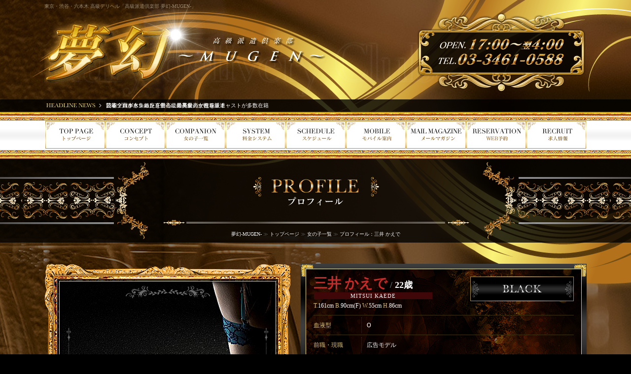

--- FILE ---
content_type: text/html; charset=Shift_JIS
request_url: https://www.clubmugen.com/girls/?girl=798
body_size: 10341
content:
<!DOCTYPE html>
<html lang="ja">
<head>
		<meta http-equiv="Content-Type" content="text/html; charset=shift_jis" />
		<meta name="author" content="http://web.fucolle.com/" />
		<meta http-equiv="content-style-type" content="text/css" />
		<meta http-equiv="content-script-type" content="text/javascript" />
		<meta name="Keywords" content="渋谷,最高級,VIP,極上美女,芸能,プロダクション,クラブ,会員制,モデル,セレブ,高級デリヘル,優良店,超高級店,超一流,都内,清楚" />
		<meta name="Description" content="芸能プロダクション直営の当店だからこそ“業界最高・超Ｓ級キャスト”な女性が多数在籍しています！貴方様のお望み通りの女性で『特別なお時間を』をご提供いたします！ 豊富なキャリア、信頼・実績を持つ渋谷 高級デリヘル「夢幻-MUGEN-」は 貴方様のどの様なご要望にも全力でお応えいたします！「夢幻-MUGEN-」はセレブリティなお客様を対象と致しております。 各界著名人、財界人、プロスポーツ選手に至るまで幅広いエクゼクティブなお客様のご支援により運営している完全会員制高級デリバリーヘルスです。 最高級のクオリティに揺るぎない確信。 他の店では味わえない最高級の未だかつて味わったことのない「癒しと至福の快感の甘美な瞬間（ひととき）」をご提供いたします。" />
		<title>三井 かえで 東京・渋谷・六本木 高級デリヘル「高級派遣倶楽部 夢幻-MUGEN-」</title>
		<link href="../all.css" rel="stylesheet" type="text/css" />
		<link href="./style.css?t=1475815001" rel="stylesheet" type="text/css" />
		<script type="text/javascript" src="../common/js/jq1.11.js"></script>
		<script type="text/javascript" src="../common/js/ticker.js"></script>
		<script type="text/javascript" src="../common/js/parallax.js"></script>
		<script type="text/javascript" src="../headline.js"></script>
<script type="text/javascript"> 
<!--
if (document.images) { 
 
 
// 設定開始（使用する画像を設定してください） 
 
// 通常の画像 
var img0 = new Image();
img0.src = "https://www.clubmugen.com/girls/798/01.jpg?t=1767300070"; 

// ポイント時の画像1 
var img1 = new Image(); 
img1.src = "https://www.clubmugen.com/girls/798/01.jpg?t=1767300070"; 

// ポイント時の画像2 
var img2 = new Image(); 
img2.src = "https://www.clubmugen.com/img/noimg/02.jpg"; 

// ポイント時の画像3 
var img3 = new Image(); 
img3.src = "https://www.clubmugen.com/img/noimg/03.jpg"; 

// ポイント時の画像4 
var img4 = new Image(); 
img4.src = "https://www.clubmugen.com/img/noimg/04.jpg"; 

// ポイント時の画像5 
var img5 = new Image(); 
img5.src = "https://www.clubmugen.com/img/noimg/05.jpg"; 

// 設定終了 
 
} 
// ポイント時の処理 
function On(name) { 
if (document.images) { 
document.images['def'].src = eval(name + '.src'); 
} 
} 
// 放した時の処理 
function Off() { 
} 
// --> 
</script>
<!-- Global site tag (gtag.js) - Google Analytics -->
<script async src="https://www.googletagmanager.com/gtag/js?id=G-Q7HZ47Q44S"></script>
<script>
  window.dataLayer = window.dataLayer || [];
  function gtag(){dataLayer.push(arguments);}
  gtag('js', new Date());

  gtag('config', 'G-Q7HZ47Q44S');
</script>
</head>
<body>
<div id="bg" class="content">
<div id="bg_lr">
<header>
	<h1>東京・渋谷・六本木 高級デリヘル「高級派遣倶楽部 夢幻-MUGEN-」</h1>
	<h2><a href="../top/"><img src="../img/all/logo.gif" width="570" height="120" alt="渋谷発 無店舗型性風俗特殊営業(デリヘル) 高級派遣クラブ 夢幻-MUGEN-"></a></h2>
	<div id="headline">
		<div id="ticker" class="ticker">
			<ul>
				<li>日本全国から集めた『最高級の美女』が在籍！！</li>
				<li>渋谷・六本木・銀座を中心に最高級の女性を派遣</li>
				<li>芸能プロダクション直営！！業界最高・超Ｓ級キャストが多数在籍</li>
			</ul>
		</div>
	</div>
</header>
<nav>
	<a href="../top/" title="トップページ">トップページ</a>
	<a href="../concept/" title="コンセプト">コンセプト</a>
	<a href="../companion/" title="女の子一覧">女の子一覧</a>
	<a href="../system/" title="料金システム">料金システム</a>
	<a href="../schedule/" title="スケジュール">スケジュール</a>
	<a href="../mobile/" title="モバイル案内">モバイル案内</a>
	<a href="../maga/" title="メールマガジン">メールマガジン</a>
	<a href="../reserved/" title="WEB予約">WEB予約</a>
	<a href="../recruit/" title="求人情報">求人情報</a>
</nav>
<main id="main">
	<h2><img src="img/h2.png" width="1100" height="130" alt="女の子一覧"></h2>
	<div id="pan"><a href="./">夢幻-MUGEN-</a> <em>≫</em> <a href="../top/">トップページ</a> <em>≫</em> <a href="../companion/">女の子一覧</a> <em>≫</em> プロフィール：三井 かえで</div>
	<a name="prof"></a>
	<div id="cnt">
		<div id="girl">
			<div class="prof_top">
				<div class="prof_top_l">
					<div id="cover">
						<div id="photo"><p><img src="https://www.clubmugen.com/girls/798/01.jpg?t=1767300070" width="440" height="660" alt="" name="def" id="def" /></p></div>
						<div id="thum">
							<ul>
								<li><p onmouseover="On('img1')" onmouseout="Off()"><img src="https://www.clubmugen.com/girls/798/01.jpg?t=1767300070" width="90" height="135" alt="Photo.1" /></p></li>
								<li><p onmouseover="On('img2')" onmouseout="Off()"><img src="https://www.clubmugen.com/img/noimg/02.jpg" width="90" height="135" alt="Photo.2" /></p></li>
								<li><p onmouseover="On('img3')" onmouseout="Off()"><img src="https://www.clubmugen.com/img/noimg/03.jpg" width="90" height="135" alt="Photo.3" /></p></li>
								<li><p onmouseover="On('img4')" onmouseout="Off()"><img src="https://www.clubmugen.com/img/noimg/04.jpg" width="90" height="135" alt="Photo.4" /></p></li>
								<li><p onmouseover="On('img5')" onmouseout="Off()"><img src="https://www.clubmugen.com/img/noimg/05.jpg" width="90" height="135" alt="Photo.5" /></p></li>
							</ul>
						</div>
					</div>
				</div>
				<div class="prof_top_r">
					<div id="name" class="c2">
						<h3><em>三井 かえで</em><span> / </span>22歳</h3>
						<p class="kana">MITSUI KAEDE</p>
						<div><em>T.</em>161cm <em>B.</em>90cm(F) <em>W.</em>55cm <em>H.</em>86cm</div>
						<table cellpadding="0" cellspacing="0" border="0" summary="name">
							<tr>
								<th><p>血液型</p></th>
								<td><p>O</p></td>
							</tr>
							<tr>
								<th><p>前職・現職</p></th>
								<td><p>広告モデル</p></td>
							</tr>
							<tr>
								<th><p>趣味</p></th>
								<td><p>お料理</p></td>
							</tr>
							<tr>
								<th><p>お酒</p></th>
								<td><p>呑めます</p></td>
							</tr>
							<tr>
								<th><p></p></th>
								<td><p></p></td>
							</tr>
						</table>
					</div>
					<div class="box">
						<div id="comment_bg">
							<div id="comment">
								<h3><img src="img/h3-comment.png" width="300" height="74" alt="店長からのコメント"></h3>
								<p>
									一般的にモデルとしては小柄ではありますが、そう見させない抜群のスタイルと美貌は流石としか言いようが御座いません。<br />
詳しくはお伝え出来なく残念では御座いますが、某ファストフードチェーンの店頭で彼女の眩い笑顔の広告を目にすることが出来ます。<br />
とても明るくまっすぐ相手の目を見つめるその姿勢には心の綺麗さが表れています。<br />
目を見張る美しいシルエットはワンランク上の洗練された女性であると確信しております<br />
<br />
※関係各位の方はご利用はお控え頂くようお願い致します。								</p>
							</div>
						</div>
					</div>
					<div class="box" id="op">
						<h3><img src="img/h3-op.png" width="580" height="87" alt="対応可能プレイ"></h3>
						<ul>
							<li><div class="ok">ディープキス</div></li>
							<li><div class="ok">全身リップ</div></li>
							<li><div class="ok">69</div></li>
							<li><div class="ng">素股</div></li>
							<li><div class="ok">生フェラ</div></li>
							<li><div class="ok">玉舐め</div></li>
							<li><div class="ok">アナル舐め</div></li>
							<li><div class="ok">指入れ</div></li>
							<li><div class="ok">口内発射</div></li>
							<li><div class="ng">オナニー鑑賞</div></li>
							<li><div class="sp">ごっくん</div></li>
							<li><div class="ok">放尿</div></li>
							<li><div class="ok">複数プレイ</div></li>
							<li><div class="ok">おもちゃ</div></li>
							<li><div class="ok">外国人対応</div></li>
						</ul>
					</div>
				</div>
			</div>
			<div id="schedule">
				<h3>スケジュール</h3>
				<table border="0" cellpadding="0" cellspacing="0" summary="sche">
					<tr>
						<th><p>1月2日(金)</p></th>
						<th><p>1月3日(<span class="sat">土</span>)</p></th>
						<th><p>1月4日(<span class="sun">日</span>)</p></th>
						<th><p>1月5日(月)</p></th>
						<th><p>1月6日(火)</p></th>
						<th><p>1月7日(水)</p></th>
						<th><p>1月8日(木)</p></th>
					</tr>
					<tr>
						<td><p>23:00<br><em>▼</em><br>04:00</p></td>
						<td><p><span class="off">未定</span></p></td>
						<td><p><span class="off">未定</span></p></td>
						<td><p><span class="off">未定</span></p></td>
						<td><p><span class="off">未定</span></p></td>
						<td><p><span class="off">未定</span></p></td>
						<td><p><span class="off">未定</span></p></td>
					</tr>
				</table>
			</div>
		</div>
	</div>
</main>
<footer>
	<div id="shop">
		<p>- STORE INFORMATION -</p>
		<span><em>OPEN.</em> 17:00～翌4:00</span>
		<span><em>TEL.</em> 03-3461-0588</span>
	</div>
	<div id="fmenu">
		<div>
			<ul>
				<li><a href="../top/" title="トップページ">トップページ</a></li>
				<li><a href="../concept/" title="コンセプト">コンセプト</a></li>
				<li><a href="../companion/" title="女の子一覧">女の子一覧</a></li>
				<li><a href="../system/" title="料金システム">料金システム</a></li>
				<li><a href="../schedule/" title="スケジュール">スケジュール</a></li>
				<li><a href="../mobile/" title="モバイル案内">モバイル案内</a></li>
				<li><a href="../maga/" title="メールマガジン">メールマガジン</a></li>
				<li><a href="../reserved/" title="WEB予約">WEB予約</a></li>
				<li><a href="../recruit/" title="求人情報">求人情報</a></li>
				<li><a href="mailto:info@clubmugen.com" title="お問い合わせ">お問い合わせ</a></li>
				<li><a href="../link/" title="リンク">リンク</a></li>
			</ul>
		</div>
	</div>
	<a href="#" id="up">PAGE UP</a>
	<div id="copyright">
		<p id="copy">Copyright c 2026 clubmugen.com All Rights Reserved.</p>
		<p id="des"><a href="https://hp.fucolle.com/" title="デリヘル無料ホームページ制作" target="_blank">Designed by</a> <a href="https://web.fucolle.com/" title="風俗店のホームページ制作屋さん" target="_blank">web.fucolle.com</a></p>
	</div>
</footer>
</div>
</div>
</body>
</html>

--- FILE ---
content_type: text/css
request_url: https://www.clubmugen.com/all.css
body_size: 7306
content:
@charset "shift_jis";
*{
	margin		: 0px;
	padding		: 0px;
}

img{
	border-style	: none;
	border-width	: 0px;
}

body{
	text-align	: center;
	font-size	: 12px;
	line-height	: 16px;
	color		: #fff;
	font-family		: Meiryo,"MS PGothic",Osaka,Serif;
	scrollbar-face-color: #ffffff;
	scrollbar-3dlight-color: #553f09;
	scrollbar-highlight-color: #ffffff;
	scrollbar-shadow-color: #ffffff;
	scrollbar-darkshadow-color: #553f09;
	scrollbar-arrow-color: #553f09;
	scrollbar-track-color: #ffffff;
	background	: #000;
}

a{
	color		: #dd2c2c;
	text-decoration	: none;
}

a:hover{
	color		: #dd2c2c;
	text-decoration	: underline;
}

h2,h3{
	font-size	: 13px;
	font-weight	: normal;
}

ul{
	list-style-type	: none;
}

li{
	margin		: 0px;
	padding		: 0px;
}

table tr{
	vertical-align	: top;
}

em{
	font-style		: normal;
}

/***************************************/
/* All */
/***************************************/

body{
	min-width		: 1200px;
}

/* body */

#bg{
	width			: 100%;
}

#bg_lr{
	clear: left;
	width: 100%;
	background-image: url(img/all/bg_main.png), url(img/all/bg_top.png), url(img/all/bg_l.png), url(img/all/bg_r.png);
	background-position: top center, top center, bottom left, top right;
	background-repeat: no-repeat, repeat-x, no-repeat, no-repeat;
	background-attachment: scroll, scroll, scroll, scroll;
}


/* header */

header{
	width: 1100px;
	height: 246px;
	text-align: center;
	margin: 0 auto;
	background: url(img/all/header.png) no-repeat top center;
}

header h1{
	height: 50px;
	font-size: 10px;
	font-weight: normal;
	text-align: left;
	line-height: 25px;
	color: #998a70;
}

header h2{
	font-size: 0;
	line-height: 0;
	margin: 0 0 32px 0;
}

#headline{
	width			: 100%;
	color: #fff;
	background: url(img/all/headline.png) no-repeat;
}

#headline .ticker{
	font-size		: 11px;
	line-height		: 25px;
	margin: 0 0 0 125px;
	text-align		: left;
}

div.ticker{
	position		: relative;
	overflow		: hidden;
}

div.ticker ul{
	height			: 25px;
}

div.ticker ul li{
	float			: left;
	display			: inline;
	clear			: both;
	text-align		: left;
	position		: relative;
	line-height		: 25px;
	margin-bottom	: -25px;
}

div#longitudinally ul li,
div#fade ul li {
	left: 10px;
}


/** nav **/

nav{
	width: 1100px;
	height: 76px;
	text-align: center;
	margin: 0 auto;
	font-size		: 0;
	line-height		: 0;
}

nav a{
	display			: inline-block;
	width: 121px;
	height: 56px;
	margin			: 0 1px 0 0;
}

nav a:last-child{	margin: 0;}

nav a:nth-child(1){	background: url(img/menu/menu.jpg) no-repeat 0 0;}
nav a:nth-child(2){	background: url(img/menu/menu.jpg) no-repeat -122px 0;}
nav a:nth-child(3){	background: url(img/menu/menu.jpg) no-repeat -244px 0;}
nav a:nth-child(4){	background: url(img/menu/menu.jpg) no-repeat -366px 0;}
nav a:nth-child(5){	background: url(img/menu/menu.jpg) no-repeat -488px 0;}
nav a:nth-child(6){	background: url(img/menu/menu.jpg) no-repeat -610px 0;}
nav a:nth-child(7){	background: url(img/menu/menu.jpg) no-repeat -732px 0;}
nav a:nth-child(8){	background: url(img/menu/menu.jpg) no-repeat -854px 0;}
nav a:nth-child(9){	background: url(img/menu/menu.jpg) no-repeat -976px 0;}

nav a:nth-child(1):hover{	background: url(img/menu/menu_o.jpg) no-repeat 0 0;}
nav a:nth-child(2):hover{	background: url(img/menu/menu_o.jpg) no-repeat -122px 0;}
nav a:nth-child(3):hover{	background: url(img/menu/menu_o.jpg) no-repeat -244px 0;}
nav a:nth-child(4):hover{	background: url(img/menu/menu_o.jpg) no-repeat -366px 0;}
nav a:nth-child(5):hover{	background: url(img/menu/menu_o.jpg) no-repeat -488px 0;}
nav a:nth-child(6):hover{	background: url(img/menu/menu_o.jpg) no-repeat -610px 0;}
nav a:nth-child(7):hover{	background: url(img/menu/menu_o.jpg) no-repeat -732px 0;}
nav a:nth-child(8):hover{	background: url(img/menu/menu_o.jpg) no-repeat -854px 0;}
nav a:nth-child(9):hover{	background: url(img/menu/menu_o.jpg) no-repeat -976px 0;}


/** main **/

main{
	width: 100%;
	text-align: center;
}

main h2{
	display: block;
}

#pan{
	font-size: 10px;
	line-height: 20px;
	color: #fff;
	padding: 10px 0;
}

#pan a{	color	: #fff;}
#pan em{	color	: #666;}


#cnt{
	width: 1100px;
	text-align: left;
	margin: 0 auto;
	padding: 40px 0;
}


/** footer **/

footer{
	clear: left;
	width: 100%;
	height: 287px;
	background-image: url(img/all/footer.png), url(img/all/footer_bg.png);
	background-position: top center, top center;
	background-repeat: no-repeat, repeat-x;
}

#shop{
	width: 100%;
	height: 170px;
}

#shop p{
	font-size: 14px;
	line-height: 20px;
	letter-spacing: 2px;
	color: #eead5f;
	padding: 35px 0 20px 0;
}

#shop span{
	display: block;
	color: #fff;
	font-size: 18px;
	line-height: 25px;
	letter-spacing: 2px;
}

#shop span em{
	font-size: 13px;
	color: #666;
}

#fmenu{
	width: 1100px;
	height: 19px;
	margin: 0 auto;
	position: relative;
}

#fmenu ul{
	display: block;
	font-size: 0;
	line-height: 0;
	text-align: left;
	position: absolute;
	top: -130px;
	left: 780px;
}

#fmenu li{
	display: inline-block;
}

#fmenu li a{
	display: inline-block;
	width: 100px;
	font-size: 10px;
	line-height: 20px;
	color: #fff;
	-webkit-transition	: 0.2s ease-in-out;
	-moz-transition	: 0.2s ease-in-out;
	-o-transition	: 0.2s ease-in-out;
	transition		: 0.2s ease-in-out;
}

#fmenu li a:hover{
	text-decoration: none;
	color: #dd2c2c;
}

#copyright{
	font-size: 10px;
	line-height: 18px;
	letter-spacing: 0.5px;
	color: #666;
	padding: 15px 0 0 0;
}

#copyright a{
	color: #666;
	text-decoration: none;
}

a#up{
	display: inline-block;
	font-size: 12px;
	line-height: 14px;
	letter-spacing: 1px;
	text-align: center;
	color: #333;
	padding: 15px 0 0 0;
	background: url(img/all/up.png) no-repeat top center;
	-webkit-transition	: 0.2s ease-in-out;
	-moz-transition	: 0.2s ease-in-out;
	-o-transition	: 0.2s ease-in-out;
	transition		: 0.2s ease-in-out;
}

a#up:hover{
	text-decoration: none;
	opacity			: 0.7;
	filter			: alpha(opacity=70);
}

.sat{	color	: #0066ff;}
.sun{	color	: #ff0000;}
.red{	color	: #ff0000;}

.tel{	color	: #6699ff;}
.on{	color	: #ff3333;}
.off{	color	: #999999;}
.next{	color	: #6173a1;}


/** rollover **/

.fade{
	display			: inline-block;
	padding			: 0;
	background		: #ffffff;
}

.fade img,
.fade input{
	-webkit-transition	: 0.2s ease-in-out;
	-moz-transition	: 0.2s ease-in-out;
	-o-transition	: 0.2s ease-in-out;
	transition		: 0.2s ease-in-out;
}

.fade img:hover,
.fade input:hover{
	opacity			: 0.7;
	filter			: alpha(opacity=70);
}


/***************************************
GOOGLE FONT
****************************************/

@font-face {
	font-family: FontA;
	src: url('fonts/Prata-Regular.ttf') format("truetype");
}

.font1,
#shop,
a#up,
#copy,
#des{
	font-family: FontA;
}

/***************************************
page
****************************************/
.fadeOut {
	-webkit-animation: fadeOut .5s cubic-bezier(.55,0,.1,1) both;
	animation: fadeOut .5s cubic-bezier(.55,0,.1,1) both;
}
@-webkit-keyframes fadeOut { to { opacity: 0; -webkit-transform: translateX(100%); }}
@keyframes fadeOut { to { opacity: 0; -webkit-transform: translateX(100%); transform: translateX(100%); }}

.fadeIn {
	-webkit-animation: fadeIn .5s cubic-bezier(.55,0,.1,1) both;
	animation: fadeIn .5s cubic-bezier(.55,0,.1,1) both;
}
@-webkit-keyframes fadeIn { from { opacity: 0; -webkit-transform: translateX(-100%); }}
@keyframes fadeIn { from { opacity: 0; -webkit-transform: translateX(-100%); transform: translateX(-100%); }}

--- FILE ---
content_type: text/css
request_url: https://www.clubmugen.com/girls/style.css?t=1475815001
body_size: 3696
content:

#bg{
	background: url(img/bg.jpg) center 0% no-repeat fixed;
}

.prof_top{
	width			: 1100px;
}

.prof_top:after{
	content			: "";
	display			: block;
	clear			: both;
}

.prof_top_l{
	width			: 520px;
	float			: left;
}

.prof_top_r{
	width			: 580px;
	float			: left;
}


/** cover **/

#photo{
	width			: 520px;
	height			: 740px;
	background		: url(./img/cover.png) no-repeat;
}

#photo p{
	padding			: 35px 0 0 30px;
}

#thum{
	width: 500px;
	padding: 10px 0;
	background: rgba(0,0,0,0.7);
}

#thum ul{
	display			: block;
	font-size: 0;
	line-height: 0;
	padding			: 0 0 0 10px;
}

#thum li{
	display: inline-block;
	margin-right: 7px;
}


/** name **/

#name{
	width: 580px;
	height: 315px;
	margin: 0 0 15px 0;
	position: relative;
}

#name.c1{	background: url(img/c1.png) no-repeat;}
#name.c2{	background: url(img/c2.png) no-repeat;}
#name.c3{	background: url(img/c3.png) no-repeat;}

#name h3{
	font-size: 18px;
	font-weight: bold;
	line-height: 30px;
	padding: 25px 0 0 26px;
}

#name h3 em{
	font-size: 28px;
	color: #c52b29;
}

#name h3 span{	color: #666;}


#name p.kana{
	width: 240px;
	font-size: 11px;
	line-height: 14px;
	letter-spacing: 1px;
	color: #fff;
	text-align: center;
	background: #3f0708;
	margin: 0 0 0 27px;
}

#name div{
	font-size: 12px;
	line-height: 20px;
	padding: 3px 0 9px 26px;
}

#name div em{	color: #d7c07d;}

#name span.icon{
	position: absolute;
	top: 26px;
	left: 284px;
}

#name table{
	width: 528px;
	font-size: 12px;
	line-height: 32px;
	margin: 0 0 0 26px;
}

#name tr{
	vertical-align: top;
}

#name th{
	width: 98px;
	font-weight: normal;
	color: #d7c07d;
	padding: 4px 0 3px 0;
	border-top: 1px solid #3d3311;
}

#name th p{
	border-right: 1px dotted #3d3311;
}

#name td{
	padding: 4px 0 3px 0;
	border-top: 1px solid #3d3311;
}

#name td p{
	padding-left: 10px;
}


/** box420 **/

.box{
	margin: 0 0 15px 0;
	background: rgba(0,0,0,0.7);
}


/** comment **/

#comment_bg{
	padding: 0;
}

#comment{
	width: 580px;
	height: 240px;
	overflow-y		: auto;
	scrollbar-face-color: #000;
	scrollbar-3dlight-color: #222;
	scrollbar-highlight-color: #000;
	scrollbar-shadow-color: #222;
	scrollbar-darkshadow-color: #000;
	scrollbar-arrow-color: #222;
	scrollbar-track-color: #000;
}

#comment p{
	font-size: 11px;
	line-height: 25px;
	margin: 0 15px 10px 15px;
	background: url(img/dot.gif) top left;
}


/** op play **/

#op{
	height: 310px;
}

#op ul{
	margin			: 0 0 0 29px;
}

#op ul:after{
	content			: "";
	display			: block;
	clear			: both;
}

#op li{
	width			: 175px;
	height			: 40px;
	float			: left;
}

#op li div{
	width			: 170px;
	height			: 35px;
	font-size		: 13px;
	line-height		: 35px;
	text-indent: 10px;
}

.ok{	background	: url(./img/ok.gif) no-repeat;}
.ng{	background	: url(./img/ng.gif) no-repeat;color: #666;}
.sp{	background	: url(./img/sp.gif) no-repeat;}


/** schedule **/

#schedule{
	width			: 1100px;
	height			: 200px;
	clear: left;
	background		: url(./img/schedule.png) no-repeat rgba(0,0,0,0.7);
}

#schedule h3{
	height: 85px;
	text-indent: -9999px;
}

#schedule table{
	width			: 1000px;
	font-size		: 10px;
	line-height		: 18px;
	table-layout: fixed;
	margin			: 0 0 0 50px;
}

#schedule tr{
	vertical-align: middle;
}

#schedule th{
	text-align		: center;
	font-size		: 13px;
	font-weight		: normal;
	line-height		: 30px;
	color: #d7c07d;
}

#schedule td{
	height: 80px;
	font-size		: 13px;
	text-align		: center;
}

#schedule td em{
	color			: #666;
}


.sat{	color	: #0066ff;}
.sun{	color	: #ff0000;}

.off{	color	: #666666;}

--- FILE ---
content_type: application/javascript
request_url: https://www.clubmugen.com/headline.js
body_size: -8
content:
$(function(){
	$(".ticker li").newsTicker({type:"move1",speed1:5000});
});